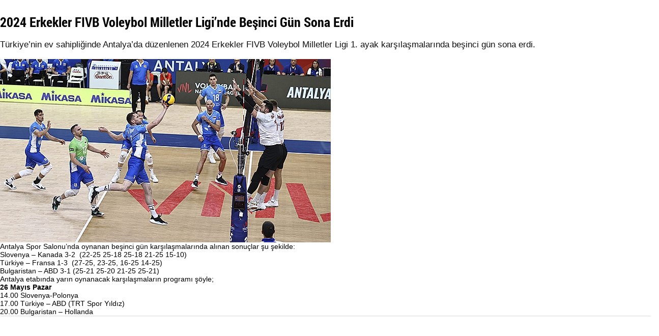

--- FILE ---
content_type: text/html; charset=UTF-8
request_url: https://www.voleybolextra.com/haber/yazdir/17218/
body_size: 1210
content:
    <!DOCTYPE html PUBLIC "-//W3C//DTD XHTML 1.0 Transitional//EN"
        "http://www.w3.org/TR/xhtml1/DTD/xhtml1-transitional.dtd">
    <html>
    <head profile="http://gmpg.org/xfn/11">
        <meta http-equiv="content-Type" content="text/html; charset=UTF-8"/>
        <meta name="viewport" content="width=device-width, initial-scale=1.0, maximum-scale=1.0, user-scalable=no">        <title>2024 Erkekler FIVB Voleybol Milletler Ligi’nde Beşinci Gün Sona Erdi</title>
        <meta name="robots" content="noindex">
        <link rel="stylesheet" type="text/css" media="all" href="https://www.voleybolextra.com/template/css/style.php">
        <script language="javascript">
            <!--
            setTimeout("self.close();", 1000);
            //-->
        </script>
    </head>
    <body  class="wide_layout" onload="window.print();">
    <div class="wrapper_container">
        <div class="content">
            <div class="row">
                <div class="col-lg-12 col-md-12 col-sm-12">
                    <div class="section">
                        <h1 class="section_title section_title_big3">2024 Erkekler FIVB Voleybol Milletler Ligi’nde Beşinci Gün Sona Erdi</h1>
                        <div class="text_post_block">
                            <p>
                                <span itemprop="description">Türkiye’nin ev sahipliğinde Antalya’da düzenlenen 2024 Erkekler FIVB Voleybol Milletler Ligi 1. ayak karşılaşmalarında beşinci gün sona erdi.</span>
                            </p>
                        </div>
                    </div>
                </div>
            </div>
            <br/>
                            <a data-fancybox-group="gallery" class="fancybox detailimg"
                   href="https://www.voleybolextra.com/images/haberler/2024/05/2024-erkekler-fivb-voleybol-milletler-ligi-nde-besinci-gun-sona-erdi.jpg"><img
                        src="https://www.voleybolextra.com/images/haberler/2024/05/2024-erkekler-fivb-voleybol-milletler-ligi-nde-besinci-gun-sona-erdi.jpg" border="0"
                        alt="2024 Erkekler FIVB Voleybol Milletler Ligi’nde Beşinci Gün Sona Erdi"/></a>
            
            <div itemprop="articleBody" class="detailp" id="detailBody">
                <p><p>Antalya Spor Salonu’nda oynanan beşinci gün karşılaşmalarında alınan sonuçlar şu şekilde:</p>

<p>Slovenya – Kanada 3-2  (22-25 25-18 25-18 21-25 15-10)</p>

<p>Türkiye – Fransa 1-3  (27-25, 23-25, 16-25 14-25)</p>

<p>Bulgaristan – ABD 3-1 (25-21 25-20 21-25 25-21)</p>

<p>Antalya etabında yarın oynanacak karşılaşmaların programı şöyle;</p>

<p><strong>26 Mayıs Pazar</strong></p>

<p>14.00 Slovenya-Polonya</p>

<p>17.00 Türkiye – ABD (TRT Spor Yıldız)</p>

<p>20.00 Bulgaristan – Hollanda</p>
</p>
            </div>
        </div>
    </div>
    </body>
    </html>
